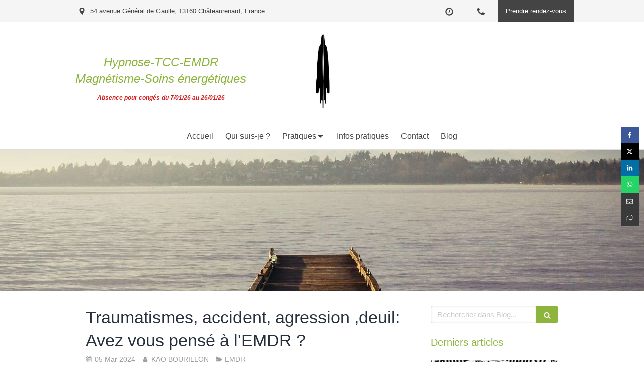

--- FILE ---
content_type: text/css
request_url: https://www.kaobourillon-sophrologue.com/styles/pages/1379237/1756210689/containers-specific-styles.css
body_size: 816
content:
.container_43596851_inner{background-repeat:no-repeat;-webkit-background-size:cover;-moz-background-size:cover;-o-background-size:cover;background-size:cover;background-position:center}@media(max-width: 992px){.container_43596851_inner{background-image:url(https://files.sbcdnsb.com/images/aVFo6e1UVxapudep4ahMBg/content/1686663930/3106411/1000/b799c400889aad9c5ec820230607-4103849-m9b57v.jpeg)}}@media(max-width: 1199px){.container_43596851_inner{background-image:url(https://files.sbcdnsb.com/images/aVFo6e1UVxapudep4ahMBg/content/1686663930/3106411/1200/b799c400889aad9c5ec820230607-4103849-m9b57v.jpeg)}}@media(min-width: 1200px){.container_43596851_inner{background-image:url(https://files.sbcdnsb.com/images/aVFo6e1UVxapudep4ahMBg/content/1686663930/3106411/2000/b799c400889aad9c5ec820230607-4103849-m9b57v.jpeg)}}.container_43596980_inner{position:relative}.container_43596980_inner:before{content:"";position:absolute;top:0;bottom:0;left:0;right:0;opacity:1}